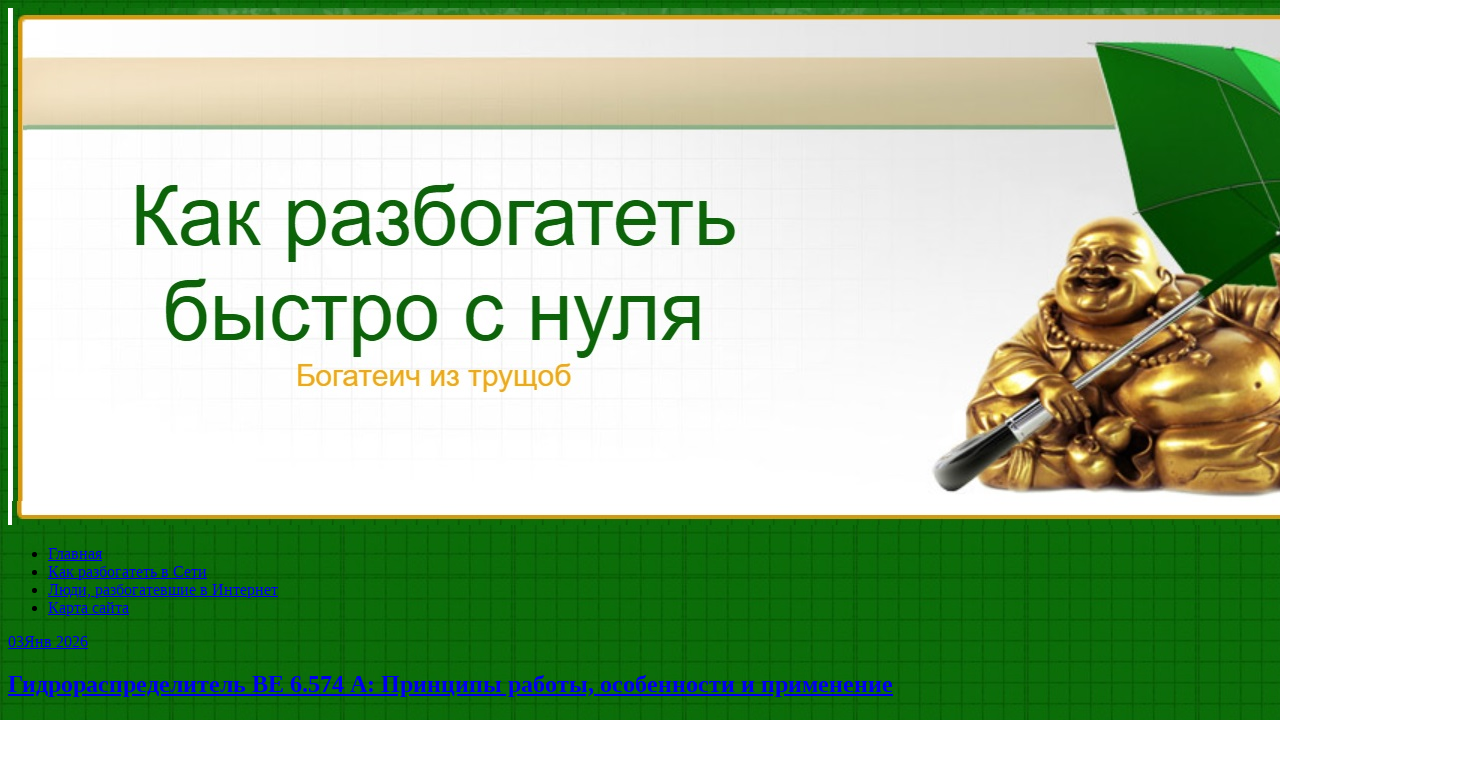

--- FILE ---
content_type: text/html; charset=UTF-8
request_url: http://bogateich.ru/
body_size: 62010
content:
<!DOCTYPE html>
<html lang="ru-RU">
<head>
<meta charset="UTF-8">
<meta name="viewport" content="width=device-width, initial-scale=1">
<link rel="profile" href="http://gmpg.org/xfn/11">
<link rel="pingback" href="http://bogateich.ru/xmlrpc.php">
<link rel="stylesheet" href="http://bogateich.ru/wp-content/themes/contango/style.css" type="text/css" media="all" />

<title>Как разбогатеть быстро с нуля &#8212; Богатеич из трущоб</title>
<link rel='dns-prefetch' href='//fonts.googleapis.com' />
<link rel='dns-prefetch' href='//s.w.org' />
<link rel="alternate" type="application/rss+xml" title="Как разбогатеть быстро с нуля &raquo; Лента" href="http://bogateich.ru/feed/" />
<link rel="alternate" type="application/rss+xml" title="Как разбогатеть быстро с нуля &raquo; Лента комментариев" href="http://bogateich.ru/comments/feed/" />
		<script type="text/javascript">
			window._wpemojiSettings = {"baseUrl":"https:\/\/s.w.org\/images\/core\/emoji\/11\/72x72\/","ext":".png","svgUrl":"https:\/\/s.w.org\/images\/core\/emoji\/11\/svg\/","svgExt":".svg","source":{"concatemoji":"http:\/\/bogateich.ru\/wp-includes\/js\/wp-emoji-release.min.js?ver=4.9.26"}};
			!function(e,a,t){var n,r,o,i=a.createElement("canvas"),p=i.getContext&&i.getContext("2d");function s(e,t){var a=String.fromCharCode;p.clearRect(0,0,i.width,i.height),p.fillText(a.apply(this,e),0,0);e=i.toDataURL();return p.clearRect(0,0,i.width,i.height),p.fillText(a.apply(this,t),0,0),e===i.toDataURL()}function c(e){var t=a.createElement("script");t.src=e,t.defer=t.type="text/javascript",a.getElementsByTagName("head")[0].appendChild(t)}for(o=Array("flag","emoji"),t.supports={everything:!0,everythingExceptFlag:!0},r=0;r<o.length;r++)t.supports[o[r]]=function(e){if(!p||!p.fillText)return!1;switch(p.textBaseline="top",p.font="600 32px Arial",e){case"flag":return s([55356,56826,55356,56819],[55356,56826,8203,55356,56819])?!1:!s([55356,57332,56128,56423,56128,56418,56128,56421,56128,56430,56128,56423,56128,56447],[55356,57332,8203,56128,56423,8203,56128,56418,8203,56128,56421,8203,56128,56430,8203,56128,56423,8203,56128,56447]);case"emoji":return!s([55358,56760,9792,65039],[55358,56760,8203,9792,65039])}return!1}(o[r]),t.supports.everything=t.supports.everything&&t.supports[o[r]],"flag"!==o[r]&&(t.supports.everythingExceptFlag=t.supports.everythingExceptFlag&&t.supports[o[r]]);t.supports.everythingExceptFlag=t.supports.everythingExceptFlag&&!t.supports.flag,t.DOMReady=!1,t.readyCallback=function(){t.DOMReady=!0},t.supports.everything||(n=function(){t.readyCallback()},a.addEventListener?(a.addEventListener("DOMContentLoaded",n,!1),e.addEventListener("load",n,!1)):(e.attachEvent("onload",n),a.attachEvent("onreadystatechange",function(){"complete"===a.readyState&&t.readyCallback()})),(n=t.source||{}).concatemoji?c(n.concatemoji):n.wpemoji&&n.twemoji&&(c(n.twemoji),c(n.wpemoji)))}(window,document,window._wpemojiSettings);
		</script>
		<style type="text/css">
img.wp-smiley,
img.emoji {
	display: inline !important;
	border: none !important;
	box-shadow: none !important;
	height: 1em !important;
	width: 1em !important;
	margin: 0 .07em !important;
	vertical-align: -0.1em !important;
	background: none !important;
	padding: 0 !important;
}
</style>
<link rel='stylesheet' id='yarppWidgetCss-css'  href='http://bogateich.ru/wp-content/plugins/yet-another-related-posts-plugin/style/widget.css?ver=4.9.26' type='text/css' media='all' />
<link rel='stylesheet' id='contango-css-960-css'  href='http://bogateich.ru/wp-content/themes/contango/lib/css/960.css?ver=4.9.26' type='text/css' media='all' />
<link rel='stylesheet' id='contango-google-fonts-css'  href='http://fonts.googleapis.com/css?family=Open+Sans%7CNixie+One&#038;ver=4.9.26' type='text/css' media='all' />
<script type='text/javascript' src='http://bogateich.ru/wp-includes/js/jquery/jquery.js?ver=1.12.4'></script>
<script type='text/javascript' src='http://bogateich.ru/wp-includes/js/jquery/jquery-migrate.min.js?ver=1.4.1'></script>
<link rel='https://api.w.org/' href='http://bogateich.ru/wp-json/' />
<link rel="EditURI" type="application/rsd+xml" title="RSD" href="http://bogateich.ru/xmlrpc.php?rsd" />
<link rel="wlwmanifest" type="application/wlwmanifest+xml" href="http://bogateich.ru/wp-includes/wlwmanifest.xml" /> 
<meta name="generator" content="WordPress 4.9.26" />
<style type="text/css" id="custom-background-css">
body.custom-background { background-image: url("http://bogateich.ru/wp-content/uploads/sites/3/2024/08/456-1.jpg"); background-position: left top; background-size: auto; background-repeat: repeat; background-attachment: scroll; }
</style>
<link rel="icon" href="http://bogateich.ru/wp-content/uploads/sites/3/2024/08/cropped-56-32x32.jpg" sizes="32x32" />
<link rel="icon" href="http://bogateich.ru/wp-content/uploads/sites/3/2024/08/cropped-56-192x192.jpg" sizes="192x192" />
<link rel="apple-touch-icon-precomposed" href="http://bogateich.ru/wp-content/uploads/sites/3/2024/08/cropped-56-180x180.jpg" />
<meta name="msapplication-TileImage" content="http://bogateich.ru/wp-content/uploads/sites/3/2024/08/cropped-56-270x270.jpg" />
</head>

<body class="home blog custom-background">
<div id="page" class="wrapper hfeed site">

  <header id="masthead" class="site-header" role="banner">
    <div class="container_16 clearfix">
      <div class="grid_16">
        <div id="headimg">

    
  <div id="logo-image">
    <a href="http://bogateich.ru/"><img src="http://bogateich.ru/wp-content/uploads/sites/3/2024/08/56.jpg" width="1476" height="517" alt="Как разбогатеть быстро с нуля" /></a>
  </div><!-- end of #logo -->
  
  
</div>      </div>
    </div>
  </header><!-- #masthead -->


  <div class="container_16 clearfix">
    <nav id="site-navigation" class="grid_16 main-navigation" role="navigation">
      <div class="menu clearfix"><ul id="menu-1" class="sf-menu"><li id="menu-item-1634" class="menu-item menu-item-type-custom menu-item-object-custom current-menu-item current_page_item menu-item-home menu-item-1634"><a href="http://bogateich.ru">Главная</a></li>
<li id="menu-item-1637" class="menu-item menu-item-type-post_type menu-item-object-page menu-item-1637"><a href="http://bogateich.ru/kak-razbogatet-v-seti/">Как разбогатеть в Сети</a></li>
<li id="menu-item-1636" class="menu-item menu-item-type-post_type menu-item-object-page menu-item-1636"><a href="http://bogateich.ru/lyudi-razbogatevshie-v-internet/">Люди, разбогатевшие в Интернет</a></li>
<li id="menu-item-1635" class="menu-item menu-item-type-post_type menu-item-object-page menu-item-1635"><a href="http://bogateich.ru/karta-sayta/">Карта сайта</a></li>
</ul></div>    </nav><!-- #site-navigation -->
  </div>
<div id="content" class="site-content clearfix">
  
  
  <div class="container_16 clearfix">
    
    <div class="grid_11">
      
      <div id="primary" class="content-area">
        <main id="main" class="site-main" role="main">
    	  
                    
                        
              <article id="post-1750" class="post-1750 post type-post status-publish format-standard hentry category-novosti">
  
  <div class="entry-meta-group clearfix">
    <div class="grid_2 alpha">
      <time class="entry-date entry-time updated" datetime="2026-01-03T15:29:39+00:00"><a href="http://bogateich.ru/gidroraspredelitel-ve-6-574-a-printsipyi-rabotyi-osobennosti-i-primenenie/" title="03.01.2026 15:29" rel="bookmark"><span class="entry-date-day">03</span><span class="entry-date-month-year">Янв 2026</span></a></time>    </div>
    <div class="grid_8 omega">
      <h2 class="entry-title"><a href="http://bogateich.ru/gidroraspredelitel-ve-6-574-a-printsipyi-rabotyi-osobennosti-i-primenenie/" title="Permalink to Гидрораспределитель ВЕ 6.574 А: Принципы работы, особенности и применение" rel="bookmark">Гидрораспределитель ВЕ 6.574 А: Принципы работы, особенности и применение</a></h2>
      <div class="entry-meta">    
        <span class="entry-author author vcard">Автор: <a href="http://bogateich.ru/author/admin/" title="Автор: admin" rel="author"><span class="entry-author-name fn">admin</span></a></span>      </div><!-- .entry-meta -->
    </div>
  </div>
  
  <div class="entry-content clearfix">	
	  	  <p data-start="79" data-end="727">Гидрораспределитель ВЕ 6.574 А — это высокоэффективное устройство, широко используемое в гидравлических системах, предназначенных для управления потоками рабочей жидкости. Несмотря на то, что его технические характеристики могут казаться сложными для непосвященного, принцип работы и область применения данного распределителя достаточно просты &hellip;</p>  </div> <!-- end .entry-content -->
  
    

</article><!-- #post-## -->            
                        
              <article id="post-1747" class="post-1747 post type-post status-publish format-standard hentry category-novosti">
  
  <div class="entry-meta-group clearfix">
    <div class="grid_2 alpha">
      <time class="entry-date entry-time updated" datetime="2025-11-20T20:40:43+00:00"><a href="http://bogateich.ru/garmoniya-komforta-i-vostochnogo-gostepriimstva-chto-delaet-konak-house-osobennyim/" title="20.11.2025 20:40" rel="bookmark"><span class="entry-date-day">20</span><span class="entry-date-month-year">Ноя 2025</span></a></time>    </div>
    <div class="grid_8 omega">
      <h2 class="entry-title"><a href="http://bogateich.ru/garmoniya-komforta-i-vostochnogo-gostepriimstva-chto-delaet-konak-house-osobennyim/" title="Permalink to Гармония комфорта и восточного гостеприимства: что делает Konak House особенным" rel="bookmark">Гармония комфорта и восточного гостеприимства: что делает Konak House особенным</a></h2>
      <div class="entry-meta">    
        <span class="entry-author author vcard">Автор: <a href="http://bogateich.ru/author/admin/" title="Автор: admin" rel="author"><span class="entry-author-name fn">admin</span></a></span>      </div><!-- .entry-meta -->
    </div>
  </div>
  
  <div class="entry-content clearfix">	
	  	  <p data-start="85" data-end="702">Отель Konak House, скрытый от шумных туристических потоков и расположенный в уютном городском квартале, давно стал для путешественников символом спокойствия и продуманного сервиса, где традиционные мотивы региональной архитектуры сочетаются с современными стандартами гостеприимства, создавая атмосферу, в которой легко забыть о &hellip;</p>  </div> <!-- end .entry-content -->
  
    

</article><!-- #post-## -->            
                        
              <article id="post-1744" class="post-1744 post type-post status-publish format-standard hentry category-novosti">
  
  <div class="entry-meta-group clearfix">
    <div class="grid_2 alpha">
      <time class="entry-date entry-time updated" datetime="2025-10-16T01:10:48+00:00"><a href="http://bogateich.ru/puteshestvie-iz-groznogo-v-moskvu-kak-kupit-biletyi-vyibrat-udobnyiy-reys-i-nasladitsya-poezdkoy/" title="16.10.2025 01:10" rel="bookmark"><span class="entry-date-day">16</span><span class="entry-date-month-year">Окт 2025</span></a></time>    </div>
    <div class="grid_8 omega">
      <h2 class="entry-title"><a href="http://bogateich.ru/puteshestvie-iz-groznogo-v-moskvu-kak-kupit-biletyi-vyibrat-udobnyiy-reys-i-nasladitsya-poezdkoy/" title="Permalink to Путешествие из Грозного в Москву: как купить билеты, выбрать удобный рейс и насладиться поездкой" rel="bookmark">Путешествие из Грозного в Москву: как купить билеты, выбрать удобный рейс и насладиться поездкой</a></h2>
      <div class="entry-meta">    
        <span class="entry-author author vcard">Автор: <a href="http://bogateich.ru/author/admin/" title="Автор: admin" rel="author"><span class="entry-author-name fn">admin</span></a></span>      </div><!-- .entry-meta -->
    </div>
  </div>
  
  <div class="entry-content clearfix">	
	  	  <p data-start="102" data-end="635">Путешествие между двумя яркими городами России — Грозным и Москвой — давно стало частью жизни многих людей, будь то туристы, командировочные или просто желающие навестить родных и близких. В этой насыщенной и живописной поездке встречаются контрасты культуры, истории и современности. &hellip;</p>  </div> <!-- end .entry-content -->
  
    

</article><!-- #post-## -->            
                        
              <article id="post-1742" class="post-1742 post type-post status-publish format-standard hentry category-novosti">
  
  <div class="entry-meta-group clearfix">
    <div class="grid_2 alpha">
      <time class="entry-date entry-time updated" datetime="2025-10-12T19:28:56+00:00"><a href="http://bogateich.ru/gde-nayti-labubu-so-skidkoy-v-tashkente-gid-po-kollektsionnyim-igrushkam-i-vyigodnyim-pokupkam/" title="12.10.2025 19:28" rel="bookmark"><span class="entry-date-day">12</span><span class="entry-date-month-year">Окт 2025</span></a></time>    </div>
    <div class="grid_8 omega">
      <h2 class="entry-title"><a href="http://bogateich.ru/gde-nayti-labubu-so-skidkoy-v-tashkente-gid-po-kollektsionnyim-igrushkam-i-vyigodnyim-pokupkam/" title="Permalink to Где найти Labubu со скидкой в Ташкенте: гид по коллекционным игрушкам и выгодным покупкам" rel="bookmark">Где найти Labubu со скидкой в Ташкенте: гид по коллекционным игрушкам и выгодным покупкам</a></h2>
      <div class="entry-meta">    
        <span class="entry-author author vcard">Автор: <a href="http://bogateich.ru/author/admin/" title="Автор: admin" rel="author"><span class="entry-author-name fn">admin</span></a></span>      </div><!-- .entry-meta -->
    </div>
  </div>
  
  <div class="entry-content clearfix">	
	  	  <p data-start="95" data-end="794">Если вы хоть немного интересуетесь современным коллекционированием или поп-культурой, то имя <strong data-start="188" data-end="198">Labubu</strong> уже наверняка мелькало перед вашими глазами — будь то в Instagram, на витринах дизайнерских магазинов или в постах фанатов на форумах. Эта забавная, на первый взгляд даже слегка &hellip;</p>  </div> <!-- end .entry-content -->
  
    

</article><!-- #post-## -->            
                        
              <article id="post-1740" class="post-1740 post type-post status-publish format-standard hentry category-novosti">
  
  <div class="entry-meta-group clearfix">
    <div class="grid_2 alpha">
      <time class="entry-date entry-time updated" datetime="2025-10-12T15:24:30+00:00"><a href="http://bogateich.ru/gde-nayti-labubu-so-skidkoy-v-tashkente-gid-po-pokupkam-dlya-kollektsionerov-i-ne-tolko/" title="12.10.2025 15:24" rel="bookmark"><span class="entry-date-day">12</span><span class="entry-date-month-year">Окт 2025</span></a></time>    </div>
    <div class="grid_8 omega">
      <h2 class="entry-title"><a href="http://bogateich.ru/gde-nayti-labubu-so-skidkoy-v-tashkente-gid-po-pokupkam-dlya-kollektsionerov-i-ne-tolko/" title="Permalink to Где найти Labubu со скидкой в Ташкенте: гид по покупкам для коллекционеров и не только" rel="bookmark">Где найти Labubu со скидкой в Ташкенте: гид по покупкам для коллекционеров и не только</a></h2>
      <div class="entry-meta">    
        <span class="entry-author author vcard">Автор: <a href="http://bogateich.ru/author/admin/" title="Автор: admin" rel="author"><span class="entry-author-name fn">admin</span></a></span>      </div><!-- .entry-meta -->
    </div>
  </div>
  
  <div class="entry-content clearfix">	
	  	  <p data-start="92" data-end="714">Мир коллекционных игрушек давно вышел за рамки детских увлечений: фигурки, созданные дизайнерами и художниками, стали предметами искусства, инвестициями и символами индивидуального вкуса. Одним из самых ярких представителей этого мира является Labubu — обаятельный и немного загадочный персонаж от POP MART, &hellip;</p>  </div> <!-- end .entry-content -->
  
    

</article><!-- #post-## -->            
                        
              <article id="post-1737" class="post-1737 post type-post status-publish format-standard hentry category-novosti">
  
  <div class="entry-meta-group clearfix">
    <div class="grid_2 alpha">
      <time class="entry-date entry-time updated" datetime="2025-09-24T05:35:13+00:00"><a href="http://bogateich.ru/labubu-v-tashkente-promoaktsii-kotoryie-stoit-lovit/" title="24.09.2025 05:35" rel="bookmark"><span class="entry-date-day">24</span><span class="entry-date-month-year">Сен 2025</span></a></time>    </div>
    <div class="grid_8 omega">
      <h2 class="entry-title"><a href="http://bogateich.ru/labubu-v-tashkente-promoaktsii-kotoryie-stoit-lovit/" title="Permalink to Labubu в Ташкенте: Промоакции, которые стоит ловить" rel="bookmark">Labubu в Ташкенте: Промоакции, которые стоит ловить</a></h2>
      <div class="entry-meta">    
        <span class="entry-author author vcard">Автор: <a href="http://bogateich.ru/author/admin/" title="Автор: admin" rel="author"><span class="entry-author-name fn">admin</span></a></span>      </div><!-- .entry-meta -->
    </div>
  </div>
  
  <div class="entry-content clearfix">	
	  	  <p data-start="57" data-end="632">В последние годы Ташкент стал настоящим центром разнообразных культурных, торговых и развлекательных событий. И одна из самых заметных тенденций на этом фоне — это популярность промоакций крупных брендов, которые активно проводят свои кампании на узбекском рынке. Среди них особенно выделяется &hellip;</p>  </div> <!-- end .entry-content -->
  
    

</article><!-- #post-## -->            
                        
              <article id="post-1734" class="post-1734 post type-post status-publish format-standard hentry category-novosti">
  
  <div class="entry-meta-group clearfix">
    <div class="grid_2 alpha">
      <time class="entry-date entry-time updated" datetime="2025-08-16T01:11:13+00:00"><a href="http://bogateich.ru/kachestvennyiy-remont-kvartir-v-samare-sovremennyie-podhodyi-i-prakticheskie-rekomendatsii/" title="16.08.2025 01:11" rel="bookmark"><span class="entry-date-day">16</span><span class="entry-date-month-year">Авг 2025</span></a></time>    </div>
    <div class="grid_8 omega">
      <h2 class="entry-title"><a href="http://bogateich.ru/kachestvennyiy-remont-kvartir-v-samare-sovremennyie-podhodyi-i-prakticheskie-rekomendatsii/" title="Permalink to Качественный ремонт квартир в Самаре: современные подходы и практические рекомендации" rel="bookmark">Качественный ремонт квартир в Самаре: современные подходы и практические рекомендации</a></h2>
      <div class="entry-meta">    
        <span class="entry-author author vcard">Автор: <a href="http://bogateich.ru/author/admin/" title="Автор: admin" rel="author"><span class="entry-author-name fn">admin</span></a></span>      </div><!-- .entry-meta -->
    </div>
  </div>
  
  <div class="entry-content clearfix">	
	  	  <p data-start="93" data-end="837">Ремонт квартиры является одной из самых ответственных и затратных задач для каждого собственника недвижимости, особенно в таком динамично развивающемся городе, как Самара, где рынок строительных и отделочных услуг отличается высокой конкуренцией и разнообразием предложений. Качественный ремонт квартир предполагает не только &hellip;</p>  </div> <!-- end .entry-content -->
  
    

</article><!-- #post-## -->            
                        
              <article id="post-1731" class="post-1731 post type-post status-publish format-standard hentry category-novosti">
  
  <div class="entry-meta-group clearfix">
    <div class="grid_2 alpha">
      <time class="entry-date entry-time updated" datetime="2025-05-22T01:38:48+00:00"><a href="http://bogateich.ru/kabelnyiy-vvod-tsena-faktoryi-formirovaniya-stoimosti-i-osobennosti-vyibora/" title="22.05.2025 01:38" rel="bookmark"><span class="entry-date-day">22</span><span class="entry-date-month-year">Май 2025</span></a></time>    </div>
    <div class="grid_8 omega">
      <h2 class="entry-title"><a href="http://bogateich.ru/kabelnyiy-vvod-tsena-faktoryi-formirovaniya-stoimosti-i-osobennosti-vyibora/" title="Permalink to Кабельный ввод: цена, факторы формирования стоимости и особенности выбора" rel="bookmark">Кабельный ввод: цена, факторы формирования стоимости и особенности выбора</a></h2>
      <div class="entry-meta">    
        <span class="entry-author author vcard">Автор: <a href="http://bogateich.ru/author/admin/" title="Автор: admin" rel="author"><span class="entry-author-name fn">admin</span></a></span>      </div><!-- .entry-meta -->
    </div>
  </div>
  
  <div class="entry-content clearfix">	
	  	  <p data-start="79" data-end="916">Кабельный ввод — это один из ключевых элементов электротехнических и промышленно-монтажных решений, обеспечивающий герметичное и безопасное соединение кабелей с различными корпусами оборудования, распределительными коробками, шкафами автоматики и другими устройствами. Он предназначен для предотвращения попадания влаги, пыли, химических веществ, а также &hellip;</p>  </div> <!-- end .entry-content -->
  
    

</article><!-- #post-## -->            
                        
              <article id="post-1728" class="post-1728 post type-post status-publish format-standard hentry category-novosti">
  
  <div class="entry-meta-group clearfix">
    <div class="grid_2 alpha">
      <time class="entry-date entry-time updated" datetime="2025-05-11T01:41:27+00:00"><a href="http://bogateich.ru/vyigodnyie-predlozheniya-ot-yandeks-eda-v-buhare-onlayn-zakaz-edyi-s-maksimalnoy-vyigodoy/" title="11.05.2025 01:41" rel="bookmark"><span class="entry-date-day">11</span><span class="entry-date-month-year">Май 2025</span></a></time>    </div>
    <div class="grid_8 omega">
      <h2 class="entry-title"><a href="http://bogateich.ru/vyigodnyie-predlozheniya-ot-yandeks-eda-v-buhare-onlayn-zakaz-edyi-s-maksimalnoy-vyigodoy/" title="Permalink to Выгодные предложения от Яндекс Еда в Бухаре: онлайн-заказ еды с максимальной выгодой" rel="bookmark">Выгодные предложения от Яндекс Еда в Бухаре: онлайн-заказ еды с максимальной выгодой</a></h2>
      <div class="entry-meta">    
        <span class="entry-author author vcard">Автор: <a href="http://bogateich.ru/author/admin/" title="Автор: admin" rel="author"><span class="entry-author-name fn">admin</span></a></span>      </div><!-- .entry-meta -->
    </div>
  </div>
  
  <div class="entry-content clearfix">	
	  	  <p data-start="90" data-end="667" class="">Онлайн-сервисы доставки еды уже давно перестали быть просто удобным способом заказа обеда или ужина — сегодня это полноценный рынок, на котором пользователи активно ищут не только вкусную и качественную еду, но и выгодные условия покупки. Яндекс Еда, один из крупнейших &hellip;</p>  </div> <!-- end .entry-content -->
  
    

</article><!-- #post-## -->            
                        
              <article id="post-1726" class="post-1726 post type-post status-publish format-standard hentry category-novosti">
  
  <div class="entry-meta-group clearfix">
    <div class="grid_2 alpha">
      <time class="entry-date entry-time updated" datetime="2025-05-08T23:47:18+00:00"><a href="http://bogateich.ru/peskosolyanaya-smes-sostav-primenenie-preimushhestva-i-osobennosti-hraneniya/" title="08.05.2025 23:47" rel="bookmark"><span class="entry-date-day">08</span><span class="entry-date-month-year">Май 2025</span></a></time>    </div>
    <div class="grid_8 omega">
      <h2 class="entry-title"><a href="http://bogateich.ru/peskosolyanaya-smes-sostav-primenenie-preimushhestva-i-osobennosti-hraneniya/" title="Permalink to Пескосоляная смесь: состав, применение, преимущества и особенности хранения" rel="bookmark">Пескосоляная смесь: состав, применение, преимущества и особенности хранения</a></h2>
      <div class="entry-meta">    
        <span class="entry-author author vcard">Автор: <a href="http://bogateich.ru/author/admin/" title="Автор: admin" rel="author"><span class="entry-author-name fn">admin</span></a></span>      </div><!-- .entry-meta -->
    </div>
  </div>
  
  <div class="entry-content clearfix">	
	  	  <p data-start="81" data-end="729" class="">Пескосоляная смесь — это эффективный и широко используемый материал, предназначенный главным образом для обеспечения безопасности в зимний период на дорогах, тротуарах, парковках и других открытых поверхностях, подверженных обледенению. Представляя собой сочетание технической соли и песка в определённой пропорции, данная смесь &hellip;</p>  </div> <!-- end .entry-content -->
  
    

</article><!-- #post-## -->            
                      
                    
          <div id="loop-nav-numeric" class="nav-numeric">
  <h3 class="assistive-text">Навигация по записям</h3>
  <span aria-current='page' class='page-numbers current'>1</span>
<a class='page-numbers' href='http://bogateich.ru/page/2/'>2</a>
<a class='page-numbers' href='http://bogateich.ru/page/3/'>3</a>
<span class="page-numbers dots">&hellip;</span>
<a class='page-numbers' href='http://bogateich.ru/page/60/'>60</a>
<a class="next page-numbers" href="http://bogateich.ru/page/2/">Далее &rarr;</a>  <div class="clear"></div>
</div> <!-- end #loop-nav-numeric -->
        
        </main><!-- #main -->
      </div><!-- #primary -->
    
    </div> <!-- end .grid_11 -->
    
    <div id="secondary" class="grid_5 widget-area" role="complementary">
  <div id="sidebar">
  
	<aside id="search-3" class="widget widget_search widget-widget_search clearfix"><div class="widget-wrap widget-inside"><div class="search">
  <form method="get" class="searchform" action="http://bogateich.ru/">
    <label for="s" class="assistive-text">Найти:</label>
    <input type="text" class="field" name="s" id="s" value="Поиск" onfocus="if(this.value==this.defaultValue)this.value='';" onblur="if(this.value=='')this.value=this.defaultValue;" />
    <input type="submit" class="submit" name="submit" id="searchsubmit" value="Поиск" />
  </form>
</div><!-- end .search --></div></aside>		<aside id="recent-posts-5" class="widget widget_recent_entries widget-widget_recent_entries clearfix"><div class="widget-wrap widget-inside">		<h3 class="widget-title">Свежие записи</h3>		<ul>
											<li>
					<a href="http://bogateich.ru/gidroraspredelitel-ve-6-574-a-printsipyi-rabotyi-osobennosti-i-primenenie/">Гидрораспределитель ВЕ 6.574 А: Принципы работы, особенности и применение</a>
									</li>
											<li>
					<a href="http://bogateich.ru/garmoniya-komforta-i-vostochnogo-gostepriimstva-chto-delaet-konak-house-osobennyim/">Гармония комфорта и восточного гостеприимства: что делает Konak House особенным</a>
									</li>
											<li>
					<a href="http://bogateich.ru/puteshestvie-iz-groznogo-v-moskvu-kak-kupit-biletyi-vyibrat-udobnyiy-reys-i-nasladitsya-poezdkoy/">Путешествие из Грозного в Москву: как купить билеты, выбрать удобный рейс и насладиться поездкой</a>
									</li>
											<li>
					<a href="http://bogateich.ru/gde-nayti-labubu-so-skidkoy-v-tashkente-gid-po-kollektsionnyim-igrushkam-i-vyigodnyim-pokupkam/">Где найти Labubu со скидкой в Ташкенте: гид по коллекционным игрушкам и выгодным покупкам</a>
									</li>
											<li>
					<a href="http://bogateich.ru/gde-nayti-labubu-so-skidkoy-v-tashkente-gid-po-pokupkam-dlya-kollektsionerov-i-ne-tolko/">Где найти Labubu со скидкой в Ташкенте: гид по покупкам для коллекционеров и не только</a>
									</li>
											<li>
					<a href="http://bogateich.ru/labubu-v-tashkente-promoaktsii-kotoryie-stoit-lovit/">Labubu в Ташкенте: Промоакции, которые стоит ловить</a>
									</li>
											<li>
					<a href="http://bogateich.ru/kachestvennyiy-remont-kvartir-v-samare-sovremennyie-podhodyi-i-prakticheskie-rekomendatsii/">Качественный ремонт квартир в Самаре: современные подходы и практические рекомендации</a>
									</li>
											<li>
					<a href="http://bogateich.ru/kabelnyiy-vvod-tsena-faktoryi-formirovaniya-stoimosti-i-osobennosti-vyibora/">Кабельный ввод: цена, факторы формирования стоимости и особенности выбора</a>
									</li>
											<li>
					<a href="http://bogateich.ru/vyigodnyie-predlozheniya-ot-yandeks-eda-v-buhare-onlayn-zakaz-edyi-s-maksimalnoy-vyigodoy/">Выгодные предложения от Яндекс Еда в Бухаре: онлайн-заказ еды с максимальной выгодой</a>
									</li>
											<li>
					<a href="http://bogateich.ru/peskosolyanaya-smes-sostav-primenenie-preimushhestva-i-osobennosti-hraneniya/">Пескосоляная смесь: состав, применение, преимущества и особенности хранения</a>
									</li>
											<li>
					<a href="http://bogateich.ru/peregnoy-v-meshkah-udobnoe-reshenie-dlya-obogashheniya-pochvyi-i-povyisheniya-urozhaynosti/">Перегной в мешках: удобное решение для обогащения почвы и повышения урожайности</a>
									</li>
											<li>
					<a href="http://bogateich.ru/navoz-v-kaliningrade-gde-kupit-kak-ispolzovat-i-v-chem-ego-tsennost-dlya-selskogo-hozyaystva-regiona/">Навоз в Калининграде: где купить, как использовать и в чем его ценность для сельского хозяйства региона</a>
									</li>
											<li>
					<a href="http://bogateich.ru/zadvizhka-shibernaya-zms-printsipyi-rabotyi-primenenie-i-osobennosti/">Задвижка шиберная ЗМС: Принципы работы, применение и особенности</a>
									</li>
											<li>
					<a href="http://bogateich.ru/kirpich-braer-v-ufe-osobennosti-preimushhestva-i-nyuansyi-vyibora-stroitelnogo-materiala/">Кирпич Braer в Уфе: особенности, преимущества и нюансы выбора строительного материала</a>
									</li>
											<li>
					<a href="http://bogateich.ru/gde-kupit-fakturnyiy-kirpich-v-ufe-podrobnyiy-obzor-preimushhestva-i-rekomendatsii-po-vyiboru/">Где купить фактурный кирпич в Уфе: подробный обзор, преимущества и рекомендации по выбору</a>
									</li>
											<li>
					<a href="http://bogateich.ru/norskiy-kirpich-v-ufe-osobennosti-preimushhestva-i-tsenoobrazovanie/">Норский кирпич в Уфе: особенности, преимущества и ценообразование</a>
									</li>
											<li>
					<a href="http://bogateich.ru/sovremennyie-tehnologii-i-osobennosti-neftegazopromyislovogo-oborudovaniya-klassifikatsiya-primenenie-i-perspektivyi-razvitiya/">Современные технологии и особенности нефтегазопромыслового оборудования: классификация, применение и перспективы развития</a>
									</li>
											<li>
					<a href="http://bogateich.ru/eksklyuzivnyie-spetsialnyie-predlozheniya-ot-uzum-tezkor-v-kokande-dlya-onlayn-zakaza-edyi/">Эксклюзивные специальные предложения от Uzum Tezkor в Коканде для онлайн-заказа еды</a>
									</li>
											<li>
					<a href="http://bogateich.ru/bankovskaya-garantiya-na-obespechenie-kontrakta-po-44-fz-klyuchevyie-aspektyi-trebovaniya-i-poryadok-oformleniya/">Банковская гарантия на обеспечение контракта по 44-ФЗ: ключевые аспекты, требования и порядок оформления</a>
									</li>
											<li>
					<a href="http://bogateich.ru/zakaz-fruktov-v-ofis-polza-osobennosti-i-preimushhestva-servisa/">Заказ фруктов в офис: польза, особенности и преимущества сервиса</a>
									</li>
											<li>
					<a href="http://bogateich.ru/zakaz-fruktov-v-ofis-zdorovyiy-obraz-zhizni-i-komfort-na-rabochem-meste/">Заказ фруктов в офис: здоровый образ жизни и комфорт на рабочем месте</a>
									</li>
											<li>
					<a href="http://bogateich.ru/soedinenie-armaturyi-muftami-po-gost-osobennosti-standartyi-i-tehnologii/">Соединение арматуры муфтами по ГОСТ: особенности, стандарты и технологии</a>
									</li>
											<li>
					<a href="http://bogateich.ru/mufta-dlya-armaturyi-25-osobennosti-primenenie-i-preimushhestva/">Муфта для арматуры 25: особенности, применение и преимущества</a>
									</li>
											<li>
					<a href="http://bogateich.ru/kak-vyibrat-voler-dlya-sobaki-polnoe-rukovodstvo-dlya-vladeltsev-pitomtsev/">Как выбрать вольер для собаки: Полное руководство для владельцев питомцев</a>
									</li>
											<li>
					<a href="http://bogateich.ru/ustanovka-kofeynyih-avtomatov-v-moskve-sovremennoe-reshenie-dlya-biznesa-i-udobstva-potrebiteley/">Установка кофейных автоматов в Москве: современное решение для бизнеса и удобства потребителей</a>
									</li>
											<li>
					<a href="http://bogateich.ru/luchshie-platnyie-obrazovatelnyie-shkolyi-v-moskve/">Лучшие платные образовательные школы в Москве.</a>
									</li>
											<li>
					<a href="http://bogateich.ru/kak-vyibrat-antikvarnyiy-pismennyiy-stol-sovetyi-po-pokupke-i-uhodu/">Как выбрать антикварный письменный стол: Советы по покупке и уходу</a>
									</li>
											<li>
					<a href="http://bogateich.ru/nuzhna-prokachka-tormozov-v-almatyi-zvonite-v-sto-serviceauto-kz/">Нужна прокачка тормозов в Алматы? Звоните в СТО ServiceAuto.kz</a>
									</li>
											<li>
					<a href="http://bogateich.ru/ukrashenie-fasada-doma-k-novomu-godu-idei-i-sovetyi/">Украшение фасада дома к Новому году: Идеи и Советы</a>
									</li>
											<li>
					<a href="http://bogateich.ru/remont-kvartir-v-kirove-vse-chto-nuzhno-znat/">Ремонт квартир в Кирове: Все, что нужно знать</a>
									</li>
					</ul>
		</div></aside><aside id="archives-4" class="widget widget_archive widget-widget_archive clearfix"><div class="widget-wrap widget-inside"><h3 class="widget-title">Архивы</h3>		<label class="screen-reader-text" for="archives-dropdown-4">Архивы</label>
		<select id="archives-dropdown-4" name="archive-dropdown" onchange='document.location.href=this.options[this.selectedIndex].value;'>
			
			<option value="">Выберите месяц</option>
				<option value='http://bogateich.ru/2026/01/'> Январь 2026 </option>
	<option value='http://bogateich.ru/2025/11/'> Ноябрь 2025 </option>
	<option value='http://bogateich.ru/2025/10/'> Октябрь 2025 </option>
	<option value='http://bogateich.ru/2025/09/'> Сентябрь 2025 </option>
	<option value='http://bogateich.ru/2025/08/'> Август 2025 </option>
	<option value='http://bogateich.ru/2025/05/'> Май 2025 </option>
	<option value='http://bogateich.ru/2025/04/'> Апрель 2025 </option>
	<option value='http://bogateich.ru/2025/03/'> Март 2025 </option>
	<option value='http://bogateich.ru/2025/02/'> Февраль 2025 </option>
	<option value='http://bogateich.ru/2025/01/'> Январь 2025 </option>
	<option value='http://bogateich.ru/2024/12/'> Декабрь 2024 </option>
	<option value='http://bogateich.ru/2024/11/'> Ноябрь 2024 </option>
	<option value='http://bogateich.ru/2024/09/'> Сентябрь 2024 </option>
	<option value='http://bogateich.ru/2024/08/'> Август 2024 </option>
	<option value='http://bogateich.ru/2024/03/'> Март 2024 </option>
	<option value='http://bogateich.ru/2024/01/'> Январь 2024 </option>
	<option value='http://bogateich.ru/2023/11/'> Ноябрь 2023 </option>
	<option value='http://bogateich.ru/2023/10/'> Октябрь 2023 </option>
	<option value='http://bogateich.ru/2023/09/'> Сентябрь 2023 </option>
	<option value='http://bogateich.ru/2023/08/'> Август 2023 </option>
	<option value='http://bogateich.ru/2023/07/'> Июль 2023 </option>
	<option value='http://bogateich.ru/2023/06/'> Июнь 2023 </option>
	<option value='http://bogateich.ru/2023/05/'> Май 2023 </option>
	<option value='http://bogateich.ru/2023/04/'> Апрель 2023 </option>
	<option value='http://bogateich.ru/2023/03/'> Март 2023 </option>
	<option value='http://bogateich.ru/2023/02/'> Февраль 2023 </option>
	<option value='http://bogateich.ru/2023/01/'> Январь 2023 </option>
	<option value='http://bogateich.ru/2022/12/'> Декабрь 2022 </option>
	<option value='http://bogateich.ru/2022/11/'> Ноябрь 2022 </option>
	<option value='http://bogateich.ru/2022/10/'> Октябрь 2022 </option>
	<option value='http://bogateich.ru/2022/09/'> Сентябрь 2022 </option>
	<option value='http://bogateich.ru/2022/08/'> Август 2022 </option>
	<option value='http://bogateich.ru/2022/07/'> Июль 2022 </option>
	<option value='http://bogateich.ru/2022/06/'> Июнь 2022 </option>
	<option value='http://bogateich.ru/2022/01/'> Январь 2022 </option>
	<option value='http://bogateich.ru/2021/12/'> Декабрь 2021 </option>
	<option value='http://bogateich.ru/2021/10/'> Октябрь 2021 </option>
	<option value='http://bogateich.ru/2021/09/'> Сентябрь 2021 </option>
	<option value='http://bogateich.ru/2021/08/'> Август 2021 </option>
	<option value='http://bogateich.ru/2021/07/'> Июль 2021 </option>
	<option value='http://bogateich.ru/2021/06/'> Июнь 2021 </option>
	<option value='http://bogateich.ru/2021/05/'> Май 2021 </option>
	<option value='http://bogateich.ru/2021/04/'> Апрель 2021 </option>
	<option value='http://bogateich.ru/2021/02/'> Февраль 2021 </option>
	<option value='http://bogateich.ru/2021/01/'> Январь 2021 </option>
	<option value='http://bogateich.ru/2020/11/'> Ноябрь 2020 </option>
	<option value='http://bogateich.ru/2020/10/'> Октябрь 2020 </option>
	<option value='http://bogateich.ru/2020/07/'> Июль 2020 </option>
	<option value='http://bogateich.ru/2020/06/'> Июнь 2020 </option>
	<option value='http://bogateich.ru/2020/05/'> Май 2020 </option>
	<option value='http://bogateich.ru/2020/01/'> Январь 2020 </option>
	<option value='http://bogateich.ru/2019/11/'> Ноябрь 2019 </option>
	<option value='http://bogateich.ru/2019/10/'> Октябрь 2019 </option>
	<option value='http://bogateich.ru/2019/09/'> Сентябрь 2019 </option>
	<option value='http://bogateich.ru/2019/07/'> Июль 2019 </option>
	<option value='http://bogateich.ru/2019/05/'> Май 2019 </option>
	<option value='http://bogateich.ru/2019/04/'> Апрель 2019 </option>
	<option value='http://bogateich.ru/2019/03/'> Март 2019 </option>
	<option value='http://bogateich.ru/2019/02/'> Февраль 2019 </option>
	<option value='http://bogateich.ru/2019/01/'> Январь 2019 </option>
	<option value='http://bogateich.ru/2018/12/'> Декабрь 2018 </option>
	<option value='http://bogateich.ru/2018/11/'> Ноябрь 2018 </option>
	<option value='http://bogateich.ru/2018/10/'> Октябрь 2018 </option>
	<option value='http://bogateich.ru/2018/09/'> Сентябрь 2018 </option>
	<option value='http://bogateich.ru/2018/08/'> Август 2018 </option>
	<option value='http://bogateich.ru/2018/07/'> Июль 2018 </option>
	<option value='http://bogateich.ru/2018/06/'> Июнь 2018 </option>
	<option value='http://bogateich.ru/2018/05/'> Май 2018 </option>
	<option value='http://bogateich.ru/2018/04/'> Апрель 2018 </option>
	<option value='http://bogateich.ru/2018/03/'> Март 2018 </option>
	<option value='http://bogateich.ru/2018/02/'> Февраль 2018 </option>
	<option value='http://bogateich.ru/2018/01/'> Январь 2018 </option>
	<option value='http://bogateich.ru/2017/12/'> Декабрь 2017 </option>
	<option value='http://bogateich.ru/2017/11/'> Ноябрь 2017 </option>
	<option value='http://bogateich.ru/2017/10/'> Октябрь 2017 </option>
	<option value='http://bogateich.ru/2017/09/'> Сентябрь 2017 </option>
	<option value='http://bogateich.ru/2017/08/'> Август 2017 </option>
	<option value='http://bogateich.ru/2017/07/'> Июль 2017 </option>
	<option value='http://bogateich.ru/2017/06/'> Июнь 2017 </option>
	<option value='http://bogateich.ru/2017/05/'> Май 2017 </option>
	<option value='http://bogateich.ru/2017/04/'> Апрель 2017 </option>
	<option value='http://bogateich.ru/2017/03/'> Март 2017 </option>
	<option value='http://bogateich.ru/2017/02/'> Февраль 2017 </option>
	<option value='http://bogateich.ru/2017/01/'> Январь 2017 </option>
	<option value='http://bogateich.ru/2016/12/'> Декабрь 2016 </option>
	<option value='http://bogateich.ru/2016/11/'> Ноябрь 2016 </option>
	<option value='http://bogateich.ru/2016/10/'> Октябрь 2016 </option>
	<option value='http://bogateich.ru/2016/08/'> Август 2016 </option>
	<option value='http://bogateich.ru/2016/07/'> Июль 2016 </option>
	<option value='http://bogateich.ru/2016/06/'> Июнь 2016 </option>
	<option value='http://bogateich.ru/2016/03/'> Март 2016 </option>
	<option value='http://bogateich.ru/2016/01/'> Январь 2016 </option>
	<option value='http://bogateich.ru/2015/09/'> Сентябрь 2015 </option>
	<option value='http://bogateich.ru/2014/09/'> Сентябрь 2014 </option>

		</select>
		</div></aside><aside id="tag_cloud-4" class="widget widget_tag_cloud widget-widget_tag_cloud clearfix"><div class="widget-wrap widget-inside"><h3 class="widget-title">Метки</h3><div class="tagcloud"><a href="http://bogateich.ru/tag/google/" class="tag-cloud-link tag-link-6 tag-link-position-1" style="font-size: 9.7379310344828pt;" aria-label="Google (2 элемента)">Google</a>
<a href="http://bogateich.ru/tag/personagrata/" class="tag-cloud-link tag-link-15 tag-link-position-2" style="font-size: 12.634482758621pt;" aria-label="PersonaGrata (5 элементов)">PersonaGrata</a>
<a href="http://bogateich.ru/tag/zashhita-ot-riskov/" class="tag-cloud-link tag-link-43 tag-link-position-3" style="font-size: 9.7379310344828pt;" aria-label="Защита от рисков (2 элемента)">Защита от рисков</a>
<a href="http://bogateich.ru/tag/larri-peydzh/" class="tag-cloud-link tag-link-7 tag-link-position-4" style="font-size: 9.7379310344828pt;" aria-label="Ларри Пейдж (2 элемента)">Ларри Пейдж</a>
<a href="http://bogateich.ru/tag/nachiayushhim-bogateyam/" class="tag-cloud-link tag-link-41 tag-link-position-5" style="font-size: 9.7379310344828pt;" aria-label="Начиающим богатеям (2 элемента)">Начиающим богатеям</a>
<a href="http://bogateich.ru/tag/razbogatey-ili-umri/" class="tag-cloud-link tag-link-2 tag-link-position-6" style="font-size: 8pt;" aria-label="Разбогатей или умри (1 элемент)">Разбогатей или умри</a>
<a href="http://bogateich.ru/tag/aktivy/" class="tag-cloud-link tag-link-94 tag-link-position-7" style="font-size: 13.310344827586pt;" aria-label="активы (6 элементов)">активы</a>
<a href="http://bogateich.ru/tag/bank/" class="tag-cloud-link tag-link-81 tag-link-position-8" style="font-size: 14.275862068966pt;" aria-label="банк (8 элементов)">банк</a>
<a href="http://bogateich.ru/tag/biznes/" class="tag-cloud-link tag-link-85 tag-link-position-9" style="font-size: 22pt;" aria-label="бизнес (55 элементов)">бизнес</a>
<a href="http://bogateich.ru/tag/vneshnyaya-privlekatelnost/" class="tag-cloud-link tag-link-20 tag-link-position-10" style="font-size: 10.896551724138pt;" aria-label="внешняя привлекательность (3 элемента)">внешняя привлекательность</a>
<a href="http://bogateich.ru/tag/dengi/" class="tag-cloud-link tag-link-88 tag-link-position-11" style="font-size: 14.275862068966pt;" aria-label="деньги (8 элементов)">деньги</a>
<a href="http://bogateich.ru/tag/deyatelnost/" class="tag-cloud-link tag-link-83 tag-link-position-12" style="font-size: 12.634482758621pt;" aria-label="деятельность (5 элементов)">деятельность</a>
<a href="http://bogateich.ru/tag/idei/" class="tag-cloud-link tag-link-87 tag-link-position-13" style="font-size: 17.848275862069pt;" aria-label="идеи (20 элементов)">идеи</a>
<a href="http://bogateich.ru/tag/imidzhmeyker/" class="tag-cloud-link tag-link-23 tag-link-position-14" style="font-size: 9.7379310344828pt;" aria-label="имиджмейкер (2 элемента)">имиджмейкер</a>
<a href="http://bogateich.ru/tag/investory/" class="tag-cloud-link tag-link-79 tag-link-position-15" style="font-size: 12.634482758621pt;" aria-label="инвесторы (5 элементов)">инвесторы</a>
<a href="http://bogateich.ru/tag/interne/" class="tag-cloud-link tag-link-77 tag-link-position-16" style="font-size: 13.793103448276pt;" aria-label="интерне (7 элементов)">интерне</a>
<a href="http://bogateich.ru/tag/kak-stat-krasivee/" class="tag-cloud-link tag-link-32 tag-link-position-17" style="font-size: 9.7379310344828pt;" aria-label="как стать красивее (2 элемента)">как стать красивее</a>
<a href="http://bogateich.ru/tag/kompanii/" class="tag-cloud-link tag-link-78 tag-link-position-18" style="font-size: 13.793103448276pt;" aria-label="компании (7 элементов)">компании</a>
<a href="http://bogateich.ru/tag/kredit/" class="tag-cloud-link tag-link-100 tag-link-position-19" style="font-size: 12.634482758621pt;" aria-label="кредит (5 элементов)">кредит</a>
<a href="http://bogateich.ru/tag/malyj-biznes/" class="tag-cloud-link tag-link-95 tag-link-position-20" style="font-size: 16.979310344828pt;" aria-label="малый бизнес (16 элементов)">малый бизнес</a>
<a href="http://bogateich.ru/tag/oborudovanie/" class="tag-cloud-link tag-link-113 tag-link-position-21" style="font-size: 9.7379310344828pt;" aria-label="оборудование (2 элемента)">оборудование</a>
<a href="http://bogateich.ru/tag/odezhda/" class="tag-cloud-link tag-link-24 tag-link-position-22" style="font-size: 10.896551724138pt;" aria-label="одежда (3 элемента)">одежда</a>
<a href="http://bogateich.ru/tag/organizacii/" class="tag-cloud-link tag-link-112 tag-link-position-23" style="font-size: 14.758620689655pt;" aria-label="организации (9 элементов)">организации</a>
<a href="http://bogateich.ru/tag/partnery/" class="tag-cloud-link tag-link-86 tag-link-position-24" style="font-size: 13.793103448276pt;" aria-label="партнеры (7 элементов)">партнеры</a>
<a href="http://bogateich.ru/tag/personal/" class="tag-cloud-link tag-link-89 tag-link-position-25" style="font-size: 10.896551724138pt;" aria-label="персонал (3 элемента)">персонал</a>
<a href="http://bogateich.ru/tag/podderzhka/" class="tag-cloud-link tag-link-90 tag-link-position-26" style="font-size: 15.531034482759pt;" aria-label="поддержка (11 элементов)">поддержка</a>
<a href="http://bogateich.ru/tag/predprinimatel/" class="tag-cloud-link tag-link-142 tag-link-position-27" style="font-size: 12.634482758621pt;" aria-label="предприниматель (5 элементов)">предприниматель</a>
<a href="http://bogateich.ru/tag/predpriyatiya/" class="tag-cloud-link tag-link-99 tag-link-position-28" style="font-size: 15.820689655172pt;" aria-label="предприятия (12 элементов)">предприятия</a>
<a href="http://bogateich.ru/tag/pribyl/" class="tag-cloud-link tag-link-92 tag-link-position-29" style="font-size: 17.848275862069pt;" aria-label="прибыль (20 элементов)">прибыль</a>
<a href="http://bogateich.ru/tag/problemyi-sozdaniya-stilya/" class="tag-cloud-link tag-link-22 tag-link-position-30" style="font-size: 9.7379310344828pt;" aria-label="проблемы создания стиля (2 элемента)">проблемы создания стиля</a>
<a href="http://bogateich.ru/tag/prodazha/" class="tag-cloud-link tag-link-97 tag-link-position-31" style="font-size: 9.7379310344828pt;" aria-label="продажа (2 элемента)">продажа</a>
<a href="http://bogateich.ru/tag/produkciya/" class="tag-cloud-link tag-link-96 tag-link-position-32" style="font-size: 13.793103448276pt;" aria-label="продукция (7 элементов)">продукция</a>
<a href="http://bogateich.ru/tag/proekt/" class="tag-cloud-link tag-link-111 tag-link-position-33" style="font-size: 13.793103448276pt;" aria-label="проект (7 элементов)">проект</a>
<a href="http://bogateich.ru/tag/proizvodstvo/" class="tag-cloud-link tag-link-93 tag-link-position-34" style="font-size: 10.896551724138pt;" aria-label="производство (3 элемента)">производство</a>
<a href="http://bogateich.ru/tag/risk/" class="tag-cloud-link tag-link-82 tag-link-position-35" style="font-size: 13.310344827586pt;" aria-label="риск (6 элементов)">риск</a>
<a href="http://bogateich.ru/tag/salon-krasotyi/" class="tag-cloud-link tag-link-30 tag-link-position-36" style="font-size: 9.7379310344828pt;" aria-label="салон красоты (2 элемента)">салон красоты</a>
<a href="http://bogateich.ru/tag/sovremennaya-zhenshhina/" class="tag-cloud-link tag-link-33 tag-link-position-37" style="font-size: 9.7379310344828pt;" aria-label="современная женщина (2 элемента)">современная женщина</a>
<a href="http://bogateich.ru/tag/sotrudniki/" class="tag-cloud-link tag-link-104 tag-link-position-38" style="font-size: 14.275862068966pt;" aria-label="сотрудники (8 элементов)">сотрудники</a>
<a href="http://bogateich.ru/tag/spetsialistyi-po-imidzhu/" class="tag-cloud-link tag-link-16 tag-link-position-39" style="font-size: 9.7379310344828pt;" aria-label="специалисты по имиджу (2 элемента)">специалисты по имиджу</a>
<a href="http://bogateich.ru/tag/srednij-bines/" class="tag-cloud-link tag-link-114 tag-link-position-40" style="font-size: 9.7379310344828pt;" aria-label="средний бинес (2 элемента)">средний бинес</a>
<a href="http://bogateich.ru/tag/stil/" class="tag-cloud-link tag-link-28 tag-link-position-41" style="font-size: 9.7379310344828pt;" aria-label="стиль (2 элемента)">стиль</a>
<a href="http://bogateich.ru/tag/subsidii/" class="tag-cloud-link tag-link-101 tag-link-position-42" style="font-size: 13.310344827586pt;" aria-label="субсидии (6 элементов)">субсидии</a>
<a href="http://bogateich.ru/tag/upravlenie/" class="tag-cloud-link tag-link-80 tag-link-position-43" style="font-size: 9.7379310344828pt;" aria-label="управление (2 элемента)">управление</a>
<a href="http://bogateich.ru/tag/uslugi-2/" class="tag-cloud-link tag-link-102 tag-link-position-44" style="font-size: 9.7379310344828pt;" aria-label="услуги (2 элемента)">услуги</a>
<a href="http://bogateich.ru/tag/firmy/" class="tag-cloud-link tag-link-105 tag-link-position-45" style="font-size: 15.144827586207pt;" aria-label="фирмы (10 элементов)">фирмы</a></div>
</div></aside><aside id="categories-4" class="widget widget_categories widget-widget_categories clearfix"><div class="widget-wrap widget-inside"><h3 class="widget-title">Рубрики</h3>		<ul>
	<li class="cat-item cat-item-76"><a href="http://bogateich.ru/category/biznes-v-internete/" >Бизнес в интернете</a>
</li>
	<li class="cat-item cat-item-91"><a href="http://bogateich.ru/category/biznes-znamenitostej/" >Бизнес знаменитостей</a>
</li>
	<li class="cat-item cat-item-64"><a href="http://bogateich.ru/category/biznes-offlayn/" >Бизнес оффлайн</a>
</li>
	<li class="cat-item cat-item-98"><a href="http://bogateich.ru/category/biznes-proekt/" >Бизнес проект</a>
</li>
	<li class="cat-item cat-item-103"><a href="http://bogateich.ru/category/gotovyj-biznes/" >Готовый бизнес</a>
</li>
	<li class="cat-item cat-item-75"><a href="http://bogateich.ru/category/dlya-doma/" >Для дома</a>
</li>
	<li class="cat-item cat-item-108"><a href="http://bogateich.ru/category/domashnij-biznes/" >Домашний бизнес</a>
</li>
	<li class="cat-item cat-item-53"><a href="http://bogateich.ru/category/zashhita-finansov/" >Защита финансов</a>
</li>
	<li class="cat-item cat-item-50"><a href="http://bogateich.ru/category/investirovanie/" >Инвестирование</a>
</li>
	<li class="cat-item cat-item-65"><a href="http://bogateich.ru/category/internet/" >Интернет</a>
</li>
	<li class="cat-item cat-item-146"><a href="http://bogateich.ru/category/kulinariya/" >Кулинария</a>
</li>
	<li class="cat-item cat-item-116"><a href="http://bogateich.ru/category/malyj-biznes-2/" >Малый бизнес</a>
</li>
	<li class="cat-item cat-item-74"><a href="http://bogateich.ru/category/mebel/" >Мебель</a>
</li>
	<li class="cat-item cat-item-145"><a href="http://bogateich.ru/category/meditsina/" >Медицина</a>
</li>
	<li class="cat-item cat-item-3"><a href="http://bogateich.ru/category/milliarderyi-iz-interneta/" >Миллиардеры из Интернета</a>
</li>
	<li class="cat-item cat-item-1"><a href="http://bogateich.ru/category/novosti/" >Новости</a>
</li>
	<li class="cat-item cat-item-147"><a href="http://bogateich.ru/category/odezhda-2/" >Одежда</a>
</li>
	<li class="cat-item cat-item-149"><a href="http://bogateich.ru/category/podarki/" >Подарки</a>
</li>
	<li class="cat-item cat-item-139"><a href="http://bogateich.ru/category/podderzhka-biznesa/" >Поддержка бизнеса</a>
</li>
	<li class="cat-item cat-item-70"><a href="http://bogateich.ru/category/poleznoe/" >Полезное</a>
</li>
	<li class="cat-item cat-item-66"><a href="http://bogateich.ru/category/poleznyie-sovetyi/" >Полезные советы</a>
</li>
	<li class="cat-item cat-item-69"><a href="http://bogateich.ru/category/remont/" >Ремонт</a>
</li>
	<li class="cat-item cat-item-8"><a href="http://bogateich.ru/category/sovetyi-razbogatevshih-v-internete/" >Советы разбогатевших в Интернете</a>
</li>
	<li class="cat-item cat-item-42"><a href="http://bogateich.ru/category/strahovanie/" >Страхование</a>
</li>
	<li class="cat-item cat-item-73"><a href="http://bogateich.ru/category/stroitelnyie-materialyi/" >Строительные материалы</a>
</li>
	<li class="cat-item cat-item-68"><a href="http://bogateich.ru/category/uslugi/" >Услуги</a>
</li>
	<li class="cat-item cat-item-47"><a href="http://bogateich.ru/category/tsennyie-bumagi/" >Ценные бумаги</a>
</li>
	<li class="cat-item cat-item-40"><a href="http://bogateich.ru/category/shkola-finansovoy-gramotnosti/" >Школа финансовой грамотности</a>
</li>
		</ul>
</div></aside><aside id="pages-4" class="widget widget_pages widget-widget_pages clearfix"><div class="widget-wrap widget-inside"><h3 class="widget-title">Страницы</h3>		<ul>
			<li class="page_item page-item-20"><a href="http://bogateich.ru/kak-razbogatet-v-seti/">Как разбогатеть в Сети</a></li>
<li class="page_item page-item-78"><a href="http://bogateich.ru/karta-sayta/">Карта сайта</a></li>
<li class="page_item page-item-11"><a href="http://bogateich.ru/lyudi-razbogatevshie-v-internet/">Люди, разбогатевшие в Интернет</a></li>
<li class="page_item page-item-796"><a href="http://bogateich.ru/novinki/">Новинки</a></li>
		</ul>
		</div></aside>  
  </div> <!-- end #sidebar -->
</div>  <!-- end .grid_5 -->
  </div> <!-- end .container_16 -->

</div><!-- #content -->
  


</div> <!-- end .wrapper -->

<script type='text/javascript' src='http://bogateich.ru/wp-content/themes/contango/lib/js/superfish/superfish-combine.min.js?ver=1.5.9'></script>
<script type='text/javascript' src='http://bogateich.ru/wp-content/themes/contango/lib/js/common.js?ver=1.0'></script>
<script type='text/javascript' src='http://bogateich.ru/wp-includes/js/wp-embed.min.js?ver=4.9.26'></script>
</body>
</html>